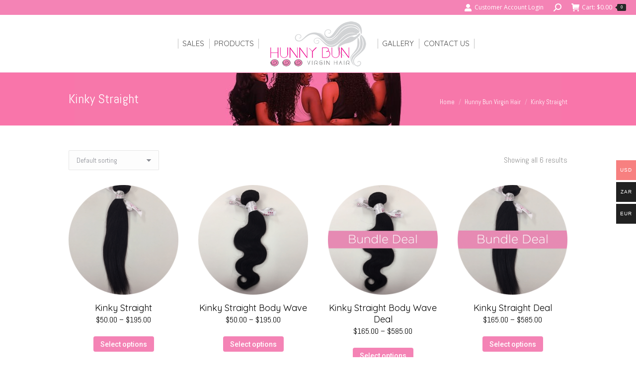

--- FILE ---
content_type: text/html; charset=UTF-8
request_url: https://hunnybunvirginhair.com/product-category/hunny-bun-virgin-hair/kinky-straight/
body_size: 16165
content:
<!DOCTYPE html>
<!--[if !(IE 6) | !(IE 7) | !(IE 8)  ]><!-->
<html lang="en-US" class="no-js">
<!--<![endif]-->
<head>
	<meta charset="UTF-8" />
		<meta name="viewport" content="width=device-width, initial-scale=1, maximum-scale=1, user-scalable=0">
		<meta name="theme-color" content="#f483b5"/>	<link rel="profile" href="https://gmpg.org/xfn/11" />
	<title>Kinky Straight &#8211; Hunny Bun Virgin Hair</title>
<meta name='robots' content='max-image-preview:large' />
<link rel='dns-prefetch' href='//maps.googleapis.com' />
<link rel='dns-prefetch' href='//fonts.googleapis.com' />
<link rel="alternate" type="application/rss+xml" title="Hunny Bun Virgin Hair &raquo; Feed" href="https://hunnybunvirginhair.com/feed/" />
<link rel="alternate" type="application/rss+xml" title="Hunny Bun Virgin Hair &raquo; Kinky Straight Category Feed" href="https://hunnybunvirginhair.com/product-category/hunny-bun-virgin-hair/kinky-straight/feed/" />
<style id='wp-img-auto-sizes-contain-inline-css'>
img:is([sizes=auto i],[sizes^="auto," i]){contain-intrinsic-size:3000px 1500px}
/*# sourceURL=wp-img-auto-sizes-contain-inline-css */
</style>
<link rel='stylesheet' id='woocommerce-multi-currency-css' href='https://hunnybunvirginhair.com/wp-content/plugins/woocommerce-multi-currency/css/woocommerce-multi-currency.min.css?ver=2.3.1' media='all' />
<style id='woocommerce-multi-currency-inline-css'>
.woocommerce-multi-currency .wmc-list-currencies .wmc-currency.wmc-active,.woocommerce-multi-currency .wmc-list-currencies .wmc-currency:hover {background: #f78080 !important;}
		.woocommerce-multi-currency .wmc-list-currencies .wmc-currency,.woocommerce-multi-currency .wmc-title, .woocommerce-multi-currency.wmc-price-switcher a {background: #212121 !important;}
		.woocommerce-multi-currency .wmc-title, .woocommerce-multi-currency .wmc-list-currencies .wmc-currency span,.woocommerce-multi-currency .wmc-list-currencies .wmc-currency a,.woocommerce-multi-currency.wmc-price-switcher a {color: #ffffff !important;}.woocommerce-multi-currency.wmc-shortcode .wmc-currency{background-color:#ffffff;color:#212121}.woocommerce-multi-currency.wmc-shortcode .wmc-currency.wmc-active,.woocommerce-multi-currency.wmc-shortcode .wmc-current-currency{background-color:#ffffff;color:#212121}.woocommerce-multi-currency.wmc-shortcode.vertical-currency-symbols-circle:not(.wmc-currency-trigger-click) .wmc-currency-wrapper:hover .wmc-sub-currency,.woocommerce-multi-currency.wmc-shortcode.vertical-currency-symbols-circle.wmc-currency-trigger-click .wmc-sub-currency{animation: height_slide 200ms;}@keyframes height_slide {0% {height: 0;} 100% {height: 200%;} }
/*# sourceURL=woocommerce-multi-currency-inline-css */
</style>
<style id='wp-emoji-styles-inline-css'>

	img.wp-smiley, img.emoji {
		display: inline !important;
		border: none !important;
		box-shadow: none !important;
		height: 1em !important;
		width: 1em !important;
		margin: 0 0.07em !important;
		vertical-align: -0.1em !important;
		background: none !important;
		padding: 0 !important;
	}
/*# sourceURL=wp-emoji-styles-inline-css */
</style>
<style id='wp-block-library-inline-css'>
:root{--wp-block-synced-color:#7a00df;--wp-block-synced-color--rgb:122,0,223;--wp-bound-block-color:var(--wp-block-synced-color);--wp-editor-canvas-background:#ddd;--wp-admin-theme-color:#007cba;--wp-admin-theme-color--rgb:0,124,186;--wp-admin-theme-color-darker-10:#006ba1;--wp-admin-theme-color-darker-10--rgb:0,107,160.5;--wp-admin-theme-color-darker-20:#005a87;--wp-admin-theme-color-darker-20--rgb:0,90,135;--wp-admin-border-width-focus:2px}@media (min-resolution:192dpi){:root{--wp-admin-border-width-focus:1.5px}}.wp-element-button{cursor:pointer}:root .has-very-light-gray-background-color{background-color:#eee}:root .has-very-dark-gray-background-color{background-color:#313131}:root .has-very-light-gray-color{color:#eee}:root .has-very-dark-gray-color{color:#313131}:root .has-vivid-green-cyan-to-vivid-cyan-blue-gradient-background{background:linear-gradient(135deg,#00d084,#0693e3)}:root .has-purple-crush-gradient-background{background:linear-gradient(135deg,#34e2e4,#4721fb 50%,#ab1dfe)}:root .has-hazy-dawn-gradient-background{background:linear-gradient(135deg,#faaca8,#dad0ec)}:root .has-subdued-olive-gradient-background{background:linear-gradient(135deg,#fafae1,#67a671)}:root .has-atomic-cream-gradient-background{background:linear-gradient(135deg,#fdd79a,#004a59)}:root .has-nightshade-gradient-background{background:linear-gradient(135deg,#330968,#31cdcf)}:root .has-midnight-gradient-background{background:linear-gradient(135deg,#020381,#2874fc)}:root{--wp--preset--font-size--normal:16px;--wp--preset--font-size--huge:42px}.has-regular-font-size{font-size:1em}.has-larger-font-size{font-size:2.625em}.has-normal-font-size{font-size:var(--wp--preset--font-size--normal)}.has-huge-font-size{font-size:var(--wp--preset--font-size--huge)}.has-text-align-center{text-align:center}.has-text-align-left{text-align:left}.has-text-align-right{text-align:right}.has-fit-text{white-space:nowrap!important}#end-resizable-editor-section{display:none}.aligncenter{clear:both}.items-justified-left{justify-content:flex-start}.items-justified-center{justify-content:center}.items-justified-right{justify-content:flex-end}.items-justified-space-between{justify-content:space-between}.screen-reader-text{border:0;clip-path:inset(50%);height:1px;margin:-1px;overflow:hidden;padding:0;position:absolute;width:1px;word-wrap:normal!important}.screen-reader-text:focus{background-color:#ddd;clip-path:none;color:#444;display:block;font-size:1em;height:auto;left:5px;line-height:normal;padding:15px 23px 14px;text-decoration:none;top:5px;width:auto;z-index:100000}html :where(.has-border-color){border-style:solid}html :where([style*=border-top-color]){border-top-style:solid}html :where([style*=border-right-color]){border-right-style:solid}html :where([style*=border-bottom-color]){border-bottom-style:solid}html :where([style*=border-left-color]){border-left-style:solid}html :where([style*=border-width]){border-style:solid}html :where([style*=border-top-width]){border-top-style:solid}html :where([style*=border-right-width]){border-right-style:solid}html :where([style*=border-bottom-width]){border-bottom-style:solid}html :where([style*=border-left-width]){border-left-style:solid}html :where(img[class*=wp-image-]){height:auto;max-width:100%}:where(figure){margin:0 0 1em}html :where(.is-position-sticky){--wp-admin--admin-bar--position-offset:var(--wp-admin--admin-bar--height,0px)}@media screen and (max-width:600px){html :where(.is-position-sticky){--wp-admin--admin-bar--position-offset:0px}}

/*# sourceURL=wp-block-library-inline-css */
</style><style id='wp-block-heading-inline-css'>
h1:where(.wp-block-heading).has-background,h2:where(.wp-block-heading).has-background,h3:where(.wp-block-heading).has-background,h4:where(.wp-block-heading).has-background,h5:where(.wp-block-heading).has-background,h6:where(.wp-block-heading).has-background{padding:1.25em 2.375em}h1.has-text-align-left[style*=writing-mode]:where([style*=vertical-lr]),h1.has-text-align-right[style*=writing-mode]:where([style*=vertical-rl]),h2.has-text-align-left[style*=writing-mode]:where([style*=vertical-lr]),h2.has-text-align-right[style*=writing-mode]:where([style*=vertical-rl]),h3.has-text-align-left[style*=writing-mode]:where([style*=vertical-lr]),h3.has-text-align-right[style*=writing-mode]:where([style*=vertical-rl]),h4.has-text-align-left[style*=writing-mode]:where([style*=vertical-lr]),h4.has-text-align-right[style*=writing-mode]:where([style*=vertical-rl]),h5.has-text-align-left[style*=writing-mode]:where([style*=vertical-lr]),h5.has-text-align-right[style*=writing-mode]:where([style*=vertical-rl]),h6.has-text-align-left[style*=writing-mode]:where([style*=vertical-lr]),h6.has-text-align-right[style*=writing-mode]:where([style*=vertical-rl]){rotate:180deg}
/*# sourceURL=https://hunnybunvirginhair.com/wp-includes/blocks/heading/style.min.css */
</style>
<link rel='stylesheet' id='wc-blocks-style-css' href='https://hunnybunvirginhair.com/wp-content/plugins/woocommerce/assets/client/blocks/wc-blocks.css?ver=wc-9.3.5' media='all' />
<style id='global-styles-inline-css'>
:root{--wp--preset--aspect-ratio--square: 1;--wp--preset--aspect-ratio--4-3: 4/3;--wp--preset--aspect-ratio--3-4: 3/4;--wp--preset--aspect-ratio--3-2: 3/2;--wp--preset--aspect-ratio--2-3: 2/3;--wp--preset--aspect-ratio--16-9: 16/9;--wp--preset--aspect-ratio--9-16: 9/16;--wp--preset--color--black: #000000;--wp--preset--color--cyan-bluish-gray: #abb8c3;--wp--preset--color--white: #FFF;--wp--preset--color--pale-pink: #f78da7;--wp--preset--color--vivid-red: #cf2e2e;--wp--preset--color--luminous-vivid-orange: #ff6900;--wp--preset--color--luminous-vivid-amber: #fcb900;--wp--preset--color--light-green-cyan: #7bdcb5;--wp--preset--color--vivid-green-cyan: #00d084;--wp--preset--color--pale-cyan-blue: #8ed1fc;--wp--preset--color--vivid-cyan-blue: #0693e3;--wp--preset--color--vivid-purple: #9b51e0;--wp--preset--color--accent: #f483b5;--wp--preset--color--dark-gray: #111;--wp--preset--color--light-gray: #767676;--wp--preset--gradient--vivid-cyan-blue-to-vivid-purple: linear-gradient(135deg,rgb(6,147,227) 0%,rgb(155,81,224) 100%);--wp--preset--gradient--light-green-cyan-to-vivid-green-cyan: linear-gradient(135deg,rgb(122,220,180) 0%,rgb(0,208,130) 100%);--wp--preset--gradient--luminous-vivid-amber-to-luminous-vivid-orange: linear-gradient(135deg,rgb(252,185,0) 0%,rgb(255,105,0) 100%);--wp--preset--gradient--luminous-vivid-orange-to-vivid-red: linear-gradient(135deg,rgb(255,105,0) 0%,rgb(207,46,46) 100%);--wp--preset--gradient--very-light-gray-to-cyan-bluish-gray: linear-gradient(135deg,rgb(238,238,238) 0%,rgb(169,184,195) 100%);--wp--preset--gradient--cool-to-warm-spectrum: linear-gradient(135deg,rgb(74,234,220) 0%,rgb(151,120,209) 20%,rgb(207,42,186) 40%,rgb(238,44,130) 60%,rgb(251,105,98) 80%,rgb(254,248,76) 100%);--wp--preset--gradient--blush-light-purple: linear-gradient(135deg,rgb(255,206,236) 0%,rgb(152,150,240) 100%);--wp--preset--gradient--blush-bordeaux: linear-gradient(135deg,rgb(254,205,165) 0%,rgb(254,45,45) 50%,rgb(107,0,62) 100%);--wp--preset--gradient--luminous-dusk: linear-gradient(135deg,rgb(255,203,112) 0%,rgb(199,81,192) 50%,rgb(65,88,208) 100%);--wp--preset--gradient--pale-ocean: linear-gradient(135deg,rgb(255,245,203) 0%,rgb(182,227,212) 50%,rgb(51,167,181) 100%);--wp--preset--gradient--electric-grass: linear-gradient(135deg,rgb(202,248,128) 0%,rgb(113,206,126) 100%);--wp--preset--gradient--midnight: linear-gradient(135deg,rgb(2,3,129) 0%,rgb(40,116,252) 100%);--wp--preset--font-size--small: 13px;--wp--preset--font-size--medium: 20px;--wp--preset--font-size--large: 36px;--wp--preset--font-size--x-large: 42px;--wp--preset--font-family--inter: "Inter", sans-serif;--wp--preset--font-family--cardo: Cardo;--wp--preset--spacing--20: 0.44rem;--wp--preset--spacing--30: 0.67rem;--wp--preset--spacing--40: 1rem;--wp--preset--spacing--50: 1.5rem;--wp--preset--spacing--60: 2.25rem;--wp--preset--spacing--70: 3.38rem;--wp--preset--spacing--80: 5.06rem;--wp--preset--shadow--natural: 6px 6px 9px rgba(0, 0, 0, 0.2);--wp--preset--shadow--deep: 12px 12px 50px rgba(0, 0, 0, 0.4);--wp--preset--shadow--sharp: 6px 6px 0px rgba(0, 0, 0, 0.2);--wp--preset--shadow--outlined: 6px 6px 0px -3px rgb(255, 255, 255), 6px 6px rgb(0, 0, 0);--wp--preset--shadow--crisp: 6px 6px 0px rgb(0, 0, 0);}:where(.is-layout-flex){gap: 0.5em;}:where(.is-layout-grid){gap: 0.5em;}body .is-layout-flex{display: flex;}.is-layout-flex{flex-wrap: wrap;align-items: center;}.is-layout-flex > :is(*, div){margin: 0;}body .is-layout-grid{display: grid;}.is-layout-grid > :is(*, div){margin: 0;}:where(.wp-block-columns.is-layout-flex){gap: 2em;}:where(.wp-block-columns.is-layout-grid){gap: 2em;}:where(.wp-block-post-template.is-layout-flex){gap: 1.25em;}:where(.wp-block-post-template.is-layout-grid){gap: 1.25em;}.has-black-color{color: var(--wp--preset--color--black) !important;}.has-cyan-bluish-gray-color{color: var(--wp--preset--color--cyan-bluish-gray) !important;}.has-white-color{color: var(--wp--preset--color--white) !important;}.has-pale-pink-color{color: var(--wp--preset--color--pale-pink) !important;}.has-vivid-red-color{color: var(--wp--preset--color--vivid-red) !important;}.has-luminous-vivid-orange-color{color: var(--wp--preset--color--luminous-vivid-orange) !important;}.has-luminous-vivid-amber-color{color: var(--wp--preset--color--luminous-vivid-amber) !important;}.has-light-green-cyan-color{color: var(--wp--preset--color--light-green-cyan) !important;}.has-vivid-green-cyan-color{color: var(--wp--preset--color--vivid-green-cyan) !important;}.has-pale-cyan-blue-color{color: var(--wp--preset--color--pale-cyan-blue) !important;}.has-vivid-cyan-blue-color{color: var(--wp--preset--color--vivid-cyan-blue) !important;}.has-vivid-purple-color{color: var(--wp--preset--color--vivid-purple) !important;}.has-black-background-color{background-color: var(--wp--preset--color--black) !important;}.has-cyan-bluish-gray-background-color{background-color: var(--wp--preset--color--cyan-bluish-gray) !important;}.has-white-background-color{background-color: var(--wp--preset--color--white) !important;}.has-pale-pink-background-color{background-color: var(--wp--preset--color--pale-pink) !important;}.has-vivid-red-background-color{background-color: var(--wp--preset--color--vivid-red) !important;}.has-luminous-vivid-orange-background-color{background-color: var(--wp--preset--color--luminous-vivid-orange) !important;}.has-luminous-vivid-amber-background-color{background-color: var(--wp--preset--color--luminous-vivid-amber) !important;}.has-light-green-cyan-background-color{background-color: var(--wp--preset--color--light-green-cyan) !important;}.has-vivid-green-cyan-background-color{background-color: var(--wp--preset--color--vivid-green-cyan) !important;}.has-pale-cyan-blue-background-color{background-color: var(--wp--preset--color--pale-cyan-blue) !important;}.has-vivid-cyan-blue-background-color{background-color: var(--wp--preset--color--vivid-cyan-blue) !important;}.has-vivid-purple-background-color{background-color: var(--wp--preset--color--vivid-purple) !important;}.has-black-border-color{border-color: var(--wp--preset--color--black) !important;}.has-cyan-bluish-gray-border-color{border-color: var(--wp--preset--color--cyan-bluish-gray) !important;}.has-white-border-color{border-color: var(--wp--preset--color--white) !important;}.has-pale-pink-border-color{border-color: var(--wp--preset--color--pale-pink) !important;}.has-vivid-red-border-color{border-color: var(--wp--preset--color--vivid-red) !important;}.has-luminous-vivid-orange-border-color{border-color: var(--wp--preset--color--luminous-vivid-orange) !important;}.has-luminous-vivid-amber-border-color{border-color: var(--wp--preset--color--luminous-vivid-amber) !important;}.has-light-green-cyan-border-color{border-color: var(--wp--preset--color--light-green-cyan) !important;}.has-vivid-green-cyan-border-color{border-color: var(--wp--preset--color--vivid-green-cyan) !important;}.has-pale-cyan-blue-border-color{border-color: var(--wp--preset--color--pale-cyan-blue) !important;}.has-vivid-cyan-blue-border-color{border-color: var(--wp--preset--color--vivid-cyan-blue) !important;}.has-vivid-purple-border-color{border-color: var(--wp--preset--color--vivid-purple) !important;}.has-vivid-cyan-blue-to-vivid-purple-gradient-background{background: var(--wp--preset--gradient--vivid-cyan-blue-to-vivid-purple) !important;}.has-light-green-cyan-to-vivid-green-cyan-gradient-background{background: var(--wp--preset--gradient--light-green-cyan-to-vivid-green-cyan) !important;}.has-luminous-vivid-amber-to-luminous-vivid-orange-gradient-background{background: var(--wp--preset--gradient--luminous-vivid-amber-to-luminous-vivid-orange) !important;}.has-luminous-vivid-orange-to-vivid-red-gradient-background{background: var(--wp--preset--gradient--luminous-vivid-orange-to-vivid-red) !important;}.has-very-light-gray-to-cyan-bluish-gray-gradient-background{background: var(--wp--preset--gradient--very-light-gray-to-cyan-bluish-gray) !important;}.has-cool-to-warm-spectrum-gradient-background{background: var(--wp--preset--gradient--cool-to-warm-spectrum) !important;}.has-blush-light-purple-gradient-background{background: var(--wp--preset--gradient--blush-light-purple) !important;}.has-blush-bordeaux-gradient-background{background: var(--wp--preset--gradient--blush-bordeaux) !important;}.has-luminous-dusk-gradient-background{background: var(--wp--preset--gradient--luminous-dusk) !important;}.has-pale-ocean-gradient-background{background: var(--wp--preset--gradient--pale-ocean) !important;}.has-electric-grass-gradient-background{background: var(--wp--preset--gradient--electric-grass) !important;}.has-midnight-gradient-background{background: var(--wp--preset--gradient--midnight) !important;}.has-small-font-size{font-size: var(--wp--preset--font-size--small) !important;}.has-medium-font-size{font-size: var(--wp--preset--font-size--medium) !important;}.has-large-font-size{font-size: var(--wp--preset--font-size--large) !important;}.has-x-large-font-size{font-size: var(--wp--preset--font-size--x-large) !important;}
/*# sourceURL=global-styles-inline-css */
</style>

<style id='classic-theme-styles-inline-css'>
/*! This file is auto-generated */
.wp-block-button__link{color:#fff;background-color:#32373c;border-radius:9999px;box-shadow:none;text-decoration:none;padding:calc(.667em + 2px) calc(1.333em + 2px);font-size:1.125em}.wp-block-file__button{background:#32373c;color:#fff;text-decoration:none}
/*# sourceURL=/wp-includes/css/classic-themes.min.css */
</style>
<style id='woocommerce-inline-inline-css'>
.woocommerce form .form-row .required { visibility: visible; }
/*# sourceURL=woocommerce-inline-inline-css */
</style>
<link rel='stylesheet' id='wt-import-export-for-woo-css' href='https://hunnybunvirginhair.com/wp-content/plugins/wt-import-export-for-woo/public/css/wt-import-export-for-woo-public.css?ver=1.2.3' media='all' />
<link rel='stylesheet' id='the7-font-css' href='https://hunnybunvirginhair.com/wp-content/themes/dt-the7/fonts/icomoon-the7-font/icomoon-the7-font.min.css?ver=12.1.0' media='all' />
<link rel='stylesheet' id='dt-web-fonts-css' href='https://fonts.googleapis.com/css?family=Abel:400,600,700%7COpen+Sans:400,600,700%7CRoboto:400,500,600,700%7CQuicksand:400,600,700%7CPacifico:400,600,700%7CSacramento:400,600,700' media='all' />
<link rel='stylesheet' id='dt-main-css' href='https://hunnybunvirginhair.com/wp-content/themes/dt-the7/css/main.min.css?ver=12.1.0' media='all' />
<link rel='stylesheet' id='the7-custom-scrollbar-css' href='https://hunnybunvirginhair.com/wp-content/themes/dt-the7/lib/custom-scrollbar/custom-scrollbar.min.css?ver=12.1.0' media='all' />
<link rel='stylesheet' id='the7-wpbakery-css' href='https://hunnybunvirginhair.com/wp-content/themes/dt-the7/css/wpbakery.min.css?ver=12.1.0' media='all' />
<link rel='stylesheet' id='the7-core-css' href='https://hunnybunvirginhair.com/wp-content/plugins/dt-the7-core/assets/css/post-type.min.css?ver=2.7.10' media='all' />
<link rel='stylesheet' id='the7-css-vars-css' href='https://hunnybunvirginhair.com/wp-content/uploads/the7-css/css-vars.css?ver=9f77c150f880' media='all' />
<link rel='stylesheet' id='dt-custom-css' href='https://hunnybunvirginhair.com/wp-content/uploads/the7-css/custom.css?ver=9f77c150f880' media='all' />
<link rel='stylesheet' id='wc-dt-custom-css' href='https://hunnybunvirginhair.com/wp-content/uploads/the7-css/compatibility/wc-dt-custom.css?ver=9f77c150f880' media='all' />
<link rel='stylesheet' id='dt-media-css' href='https://hunnybunvirginhair.com/wp-content/uploads/the7-css/media.css?ver=9f77c150f880' media='all' />
<link rel='stylesheet' id='the7-mega-menu-css' href='https://hunnybunvirginhair.com/wp-content/uploads/the7-css/mega-menu.css?ver=9f77c150f880' media='all' />
<link rel='stylesheet' id='the7-elements-albums-portfolio-css' href='https://hunnybunvirginhair.com/wp-content/uploads/the7-css/the7-elements-albums-portfolio.css?ver=9f77c150f880' media='all' />
<link rel='stylesheet' id='the7-elements-css' href='https://hunnybunvirginhair.com/wp-content/uploads/the7-css/post-type-dynamic.css?ver=9f77c150f880' media='all' />
<link rel='stylesheet' id='style-css' href='https://hunnybunvirginhair.com/wp-content/themes/dt-the7/style.css?ver=12.1.0' media='all' />
<link rel='stylesheet' id='ultimate-vc-addons-style-min-css' href='https://hunnybunvirginhair.com/wp-content/plugins/Ultimate_VC_Addons/assets/min-css/ultimate.min.css?ver=3.19.22' media='all' />
<link rel='stylesheet' id='ultimate-vc-addons-icons-css' href='https://hunnybunvirginhair.com/wp-content/plugins/Ultimate_VC_Addons/assets/css/icons.css?ver=3.19.22' media='all' />
<link rel='stylesheet' id='ultimate-vc-addons-vidcons-css' href='https://hunnybunvirginhair.com/wp-content/plugins/Ultimate_VC_Addons/assets/fonts/vidcons.css?ver=3.19.22' media='all' />
<script src="https://hunnybunvirginhair.com/wp-includes/js/jquery/jquery.min.js?ver=3.7.1" id="jquery-core-js"></script>
<script src="https://hunnybunvirginhair.com/wp-includes/js/jquery/jquery-migrate.min.js?ver=3.4.1" id="jquery-migrate-js"></script>
<script id="woocommerce-multi-currency-js-extra">
var wooMultiCurrencyParams = {"enableCacheCompatible":"0","ajaxUrl":"https://hunnybunvirginhair.com/wp-admin/admin-ajax.php","switchByJS":"0","extra_params":[],"current_currency":"USD","currencyByPaymentImmediately":"1","click_to_expand_currencies_bar":""};
//# sourceURL=woocommerce-multi-currency-js-extra
</script>
<script src="https://hunnybunvirginhair.com/wp-content/plugins/woocommerce-multi-currency/js/woocommerce-multi-currency.min.js?ver=2.3.1" id="woocommerce-multi-currency-js"></script>
<script src="https://hunnybunvirginhair.com/wp-content/plugins/woocommerce/assets/js/jquery-blockui/jquery.blockUI.min.js?ver=2.7.0-wc.9.3.5" id="jquery-blockui-js" data-wp-strategy="defer"></script>
<script id="wc-add-to-cart-js-extra">
var wc_add_to_cart_params = {"ajax_url":"/wp-admin/admin-ajax.php","wc_ajax_url":"/?wc-ajax=%%endpoint%%","i18n_view_cart":"View cart","cart_url":"https://hunnybunvirginhair.com/cart/","is_cart":"","cart_redirect_after_add":"no"};
//# sourceURL=wc-add-to-cart-js-extra
</script>
<script src="https://hunnybunvirginhair.com/wp-content/plugins/woocommerce/assets/js/frontend/add-to-cart.min.js?ver=9.3.5" id="wc-add-to-cart-js" data-wp-strategy="defer"></script>
<script src="https://hunnybunvirginhair.com/wp-content/plugins/woocommerce/assets/js/js-cookie/js.cookie.min.js?ver=2.1.4-wc.9.3.5" id="js-cookie-js" defer data-wp-strategy="defer"></script>
<script id="woocommerce-js-extra">
var woocommerce_params = {"ajax_url":"/wp-admin/admin-ajax.php","wc_ajax_url":"/?wc-ajax=%%endpoint%%"};
//# sourceURL=woocommerce-js-extra
</script>
<script src="https://hunnybunvirginhair.com/wp-content/plugins/woocommerce/assets/js/frontend/woocommerce.min.js?ver=9.3.5" id="woocommerce-js" defer data-wp-strategy="defer"></script>
<script src="https://hunnybunvirginhair.com/wp-content/plugins/js_composer/assets/js/vendors/woocommerce-add-to-cart.js?ver=7.8" id="vc_woocommerce-add-to-cart-js-js"></script>
<script id="dt-above-fold-js-extra">
var dtLocal = {"themeUrl":"https://hunnybunvirginhair.com/wp-content/themes/dt-the7","passText":"To view this protected post, enter the password below:","moreButtonText":{"loading":"Loading...","loadMore":"Load more"},"postID":"64248","ajaxurl":"https://hunnybunvirginhair.com/wp-admin/admin-ajax.php","REST":{"baseUrl":"https://hunnybunvirginhair.com/wp-json/the7/v1","endpoints":{"sendMail":"/send-mail"}},"contactMessages":{"required":"One or more fields have an error. Please check and try again.","terms":"Please accept the privacy policy.","fillTheCaptchaError":"Please, fill the captcha."},"captchaSiteKey":"","ajaxNonce":"28622aa37b","pageData":{"type":"archive","template":null,"layout":"masonry"},"themeSettings":{"smoothScroll":"off","lazyLoading":false,"desktopHeader":{"height":60},"ToggleCaptionEnabled":"disabled","ToggleCaption":"Navigation","floatingHeader":{"showAfter":240,"showMenu":false,"height":70,"logo":{"showLogo":true,"html":"","url":"https://hunnybunvirginhair.com/"}},"topLine":{"floatingTopLine":{"logo":{"showLogo":false,"html":""}}},"mobileHeader":{"firstSwitchPoint":970,"secondSwitchPoint":200,"firstSwitchPointHeight":60,"secondSwitchPointHeight":60,"mobileToggleCaptionEnabled":"disabled","mobileToggleCaption":"Menu"},"stickyMobileHeaderFirstSwitch":{"logo":{"html":"\u003Cimg class=\" preload-me\" src=\"https://hunnybunvirginhair.com/wp-content/uploads/2023/10/hunny_bun_logo1.png\" srcset=\"https://hunnybunvirginhair.com/wp-content/uploads/2023/10/hunny_bun_logo1.png 300w, https://hunnybunvirginhair.com/wp-content/uploads/2023/10/hunny_bun_logo_retina.png 600w\" width=\"300\" height=\"144\"   sizes=\"300px\" alt=\"Hunny Bun Virgin Hair\" /\u003E"}},"stickyMobileHeaderSecondSwitch":{"logo":{"html":"\u003Cimg class=\" preload-me\" src=\"https://hunnybunvirginhair.com/wp-content/uploads/2023/10/hunny_bun_logo1.png\" srcset=\"https://hunnybunvirginhair.com/wp-content/uploads/2023/10/hunny_bun_logo1.png 300w, https://hunnybunvirginhair.com/wp-content/uploads/2023/10/hunny_bun_logo_retina.png 600w\" width=\"300\" height=\"144\"   sizes=\"300px\" alt=\"Hunny Bun Virgin Hair\" /\u003E"}},"sidebar":{"switchPoint":992},"boxedWidth":"980px"},"VCMobileScreenWidth":"768","wcCartFragmentHash":"0e40bfee6644352cb3ec6294c0ae0f93"};
var dtShare = {"shareButtonText":{"facebook":"Share on Facebook","twitter":"Share on X","pinterest":"Pin it","linkedin":"Share on Linkedin","whatsapp":"Share on Whatsapp"},"overlayOpacity":"85"};
//# sourceURL=dt-above-fold-js-extra
</script>
<script src="https://hunnybunvirginhair.com/wp-content/themes/dt-the7/js/above-the-fold.min.js?ver=12.1.0" id="dt-above-fold-js"></script>
<script src="https://hunnybunvirginhair.com/wp-content/themes/dt-the7/js/compatibility/woocommerce/woocommerce.min.js?ver=12.1.0" id="dt-woocommerce-js"></script>
<script src="https://hunnybunvirginhair.com/wp-content/plugins/Ultimate_VC_Addons/assets/min-js/modernizr-custom.min.js?ver=3.19.22" id="ultimate-vc-addons-modernizr-js"></script>
<script src="https://hunnybunvirginhair.com/wp-content/plugins/Ultimate_VC_Addons/assets/min-js/jquery-ui.min.js?ver=3.19.22" id="jquery_ui-js"></script>
<script src="https://maps.googleapis.com/maps/api/js" id="ultimate-vc-addons-googleapis-js"></script>
<script src="https://hunnybunvirginhair.com/wp-includes/js/jquery/ui/core.min.js?ver=1.13.3" id="jquery-ui-core-js"></script>
<script src="https://hunnybunvirginhair.com/wp-includes/js/jquery/ui/mouse.min.js?ver=1.13.3" id="jquery-ui-mouse-js"></script>
<script src="https://hunnybunvirginhair.com/wp-includes/js/jquery/ui/slider.min.js?ver=1.13.3" id="jquery-ui-slider-js"></script>
<script src="https://hunnybunvirginhair.com/wp-content/plugins/Ultimate_VC_Addons/assets/min-js/jquery-ui-labeledslider.min.js?ver=3.19.22" id="ultimate-vc-addons_range_tick-js"></script>
<script src="https://hunnybunvirginhair.com/wp-content/plugins/Ultimate_VC_Addons/assets/min-js/ultimate.min.js?ver=3.19.22" id="ultimate-vc-addons-script-js"></script>
<script src="https://hunnybunvirginhair.com/wp-content/plugins/Ultimate_VC_Addons/assets/min-js/modal-all.min.js?ver=3.19.22" id="ultimate-vc-addons-modal-all-js"></script>
<script src="https://hunnybunvirginhair.com/wp-content/plugins/Ultimate_VC_Addons/assets/min-js/jparallax.min.js?ver=3.19.22" id="ultimate-vc-addons-jquery.shake-js"></script>
<script src="https://hunnybunvirginhair.com/wp-content/plugins/Ultimate_VC_Addons/assets/min-js/vhparallax.min.js?ver=3.19.22" id="ultimate-vc-addons-jquery.vhparallax-js"></script>
<script src="https://hunnybunvirginhair.com/wp-content/plugins/Ultimate_VC_Addons/assets/min-js/ultimate_bg.min.js?ver=3.19.22" id="ultimate-vc-addons-row-bg-js"></script>
<script src="https://hunnybunvirginhair.com/wp-content/plugins/Ultimate_VC_Addons/assets/min-js/mb-YTPlayer.min.js?ver=3.19.22" id="ultimate-vc-addons-jquery.ytplayer-js"></script>
<script id="woocommerce-multi-currency-switcher-js-extra">
var _woocommerce_multi_currency_params = {"use_session":"0","do_not_reload_page":"","ajax_url":"https://hunnybunvirginhair.com/wp-admin/admin-ajax.php","posts_submit":"0","switch_by_js":""};
//# sourceURL=woocommerce-multi-currency-switcher-js-extra
</script>
<script src="https://hunnybunvirginhair.com/wp-content/plugins/woocommerce-multi-currency/js/woocommerce-multi-currency-switcher.min.js?ver=2.3.1" id="woocommerce-multi-currency-switcher-js"></script>
<script></script><link rel="https://api.w.org/" href="https://hunnybunvirginhair.com/wp-json/" /><link rel="alternate" title="JSON" type="application/json" href="https://hunnybunvirginhair.com/wp-json/wp/v2/product_cat/200" /><link rel="EditURI" type="application/rsd+xml" title="RSD" href="https://hunnybunvirginhair.com/xmlrpc.php?rsd" />
<meta name="generator" content="WordPress 6.9" />
<meta name="generator" content="WooCommerce 9.3.5" />
	<noscript><style>.woocommerce-product-gallery{ opacity: 1 !important; }</style></noscript>
	<meta name="generator" content="Powered by WPBakery Page Builder - drag and drop page builder for WordPress."/>
<meta name="generator" content="Powered by Slider Revolution 6.7.20 - responsive, Mobile-Friendly Slider Plugin for WordPress with comfortable drag and drop interface." />
<style class='wp-fonts-local'>
@font-face{font-family:Inter;font-style:normal;font-weight:300 900;font-display:fallback;src:url('https://hunnybunvirginhair.com/wp-content/plugins/woocommerce/assets/fonts/Inter-VariableFont_slnt,wght.woff2') format('woff2');font-stretch:normal;}
@font-face{font-family:Cardo;font-style:normal;font-weight:400;font-display:fallback;src:url('https://hunnybunvirginhair.com/wp-content/plugins/woocommerce/assets/fonts/cardo_normal_400.woff2') format('woff2');}
</style>
<link rel="icon" href="https://hunnybunvirginhair.com/wp-content/uploads/2020/08/hb-favicon.png" type="image/png" sizes="32x32"/><script>function setREVStartSize(e){
			//window.requestAnimationFrame(function() {
				window.RSIW = window.RSIW===undefined ? window.innerWidth : window.RSIW;
				window.RSIH = window.RSIH===undefined ? window.innerHeight : window.RSIH;
				try {
					var pw = document.getElementById(e.c).parentNode.offsetWidth,
						newh;
					pw = pw===0 || isNaN(pw) || (e.l=="fullwidth" || e.layout=="fullwidth") ? window.RSIW : pw;
					e.tabw = e.tabw===undefined ? 0 : parseInt(e.tabw);
					e.thumbw = e.thumbw===undefined ? 0 : parseInt(e.thumbw);
					e.tabh = e.tabh===undefined ? 0 : parseInt(e.tabh);
					e.thumbh = e.thumbh===undefined ? 0 : parseInt(e.thumbh);
					e.tabhide = e.tabhide===undefined ? 0 : parseInt(e.tabhide);
					e.thumbhide = e.thumbhide===undefined ? 0 : parseInt(e.thumbhide);
					e.mh = e.mh===undefined || e.mh=="" || e.mh==="auto" ? 0 : parseInt(e.mh,0);
					if(e.layout==="fullscreen" || e.l==="fullscreen")
						newh = Math.max(e.mh,window.RSIH);
					else{
						e.gw = Array.isArray(e.gw) ? e.gw : [e.gw];
						for (var i in e.rl) if (e.gw[i]===undefined || e.gw[i]===0) e.gw[i] = e.gw[i-1];
						e.gh = e.el===undefined || e.el==="" || (Array.isArray(e.el) && e.el.length==0)? e.gh : e.el;
						e.gh = Array.isArray(e.gh) ? e.gh : [e.gh];
						for (var i in e.rl) if (e.gh[i]===undefined || e.gh[i]===0) e.gh[i] = e.gh[i-1];
											
						var nl = new Array(e.rl.length),
							ix = 0,
							sl;
						e.tabw = e.tabhide>=pw ? 0 : e.tabw;
						e.thumbw = e.thumbhide>=pw ? 0 : e.thumbw;
						e.tabh = e.tabhide>=pw ? 0 : e.tabh;
						e.thumbh = e.thumbhide>=pw ? 0 : e.thumbh;
						for (var i in e.rl) nl[i] = e.rl[i]<window.RSIW ? 0 : e.rl[i];
						sl = nl[0];
						for (var i in nl) if (sl>nl[i] && nl[i]>0) { sl = nl[i]; ix=i;}
						var m = pw>(e.gw[ix]+e.tabw+e.thumbw) ? 1 : (pw-(e.tabw+e.thumbw)) / (e.gw[ix]);
						newh =  (e.gh[ix] * m) + (e.tabh + e.thumbh);
					}
					var el = document.getElementById(e.c);
					if (el!==null && el) el.style.height = newh+"px";
					el = document.getElementById(e.c+"_wrapper");
					if (el!==null && el) {
						el.style.height = newh+"px";
						el.style.display = "block";
					}
				} catch(e){
					console.log("Failure at Presize of Slider:" + e)
				}
			//});
		  };</script>
<noscript><style> .wpb_animate_when_almost_visible { opacity: 1; }</style></noscript><!-- Google Tag Manager -->
<script>(function(w,d,s,l,i){w[l]=w[l]||[];w[l].push({'gtm.start':
new Date().getTime(),event:'gtm.js'});var f=d.getElementsByTagName(s)[0],
j=d.createElement(s),dl=l!='dataLayer'?'&l='+l:'';j.async=true;j.src=
'https://www.googletagmanager.com/gtm.js?id='+i+dl;f.parentNode.insertBefore(j,f);
})(window,document,'script','dataLayer','GTM-PDL9S35');</script>
<!-- End Google Tag Manager --><style id='the7-custom-inline-css' type='text/css'>
.sub-nav .menu-item i.fa,
.sub-nav .menu-item i.fas,
.sub-nav .menu-item i.far,
.sub-nav .menu-item i.fab {
	text-align: center;
	width: 1.25em;
}
</style>
<link rel='stylesheet' id='wmc-flags-css' href='https://hunnybunvirginhair.com/wp-content/plugins/woocommerce-multi-currency/css/flags-64.min.css?ver=2.3.1' media='all' />
<link rel='stylesheet' id='rs-plugin-settings-css' href='//hunnybunvirginhair.com/wp-content/plugins/revslider/sr6/assets/css/rs6.css?ver=6.7.20' media='all' />
<style id='rs-plugin-settings-inline-css'>
#rs-demo-id {}
/*# sourceURL=rs-plugin-settings-inline-css */
</style>
</head>
<body id="the7-body" class="archive tax-product_cat term-kinky-straight term-200 wp-embed-responsive wp-theme-dt-the7 theme-dt-the7 the7-core-ver-2.7.10 woocommerce woocommerce-page woocommerce-no-js woocommerce-multi-currency-USD layout-masonry description-under-image dt-responsive-on right-mobile-menu-close-icon ouside-menu-close-icon mobile-hamburger-close-bg-enable mobile-hamburger-close-bg-hover-enable  fade-medium-mobile-menu-close-icon fade-small-menu-close-icon srcset-enabled btn-flat custom-btn-color custom-btn-hover-color top-header first-switch-logo-center first-switch-menu-left second-switch-logo-center second-switch-menu-left layzr-loading-on popup-message-style the7-ver-12.1.0 wpb-js-composer js-comp-ver-7.8 vc_responsive">
<!-- The7 12.1.0 -->

<div id="page" >
	<a class="skip-link screen-reader-text" href="#content">Skip to content</a>

<div class="masthead split-header fully-inside widgets full-width dividers surround line-decoration shadow-mobile-header-decoration small-mobile-menu-icon mobile-menu-icon-bg-on mobile-menu-icon-hover-bg-on dt-parent-menu-clickable show-sub-menu-on-hover show-device-logo show-mobile-logo"  role="banner">

	<div class="top-bar top-bar-line-hide">
	<div class="top-bar-bg" ></div>
	<div class="mini-widgets left-widgets"></div><div class="right-widgets mini-widgets"><div class="mini-login show-on-desktop near-logo-first-switch in-menu-second-switch"><a href="https://hunnybunvirginhair.com/wp-login.php" class="submit"><i class="the7-mw-icon-login-bold"></i>Customer Account Login</a></div><div class="mini-search show-on-desktop near-logo-first-switch in-menu-second-switch popup-search custom-icon"><form class="searchform mini-widget-searchform" role="search" method="get" action="https://hunnybunvirginhair.com/">

	<div class="screen-reader-text">Search:</div>

	
		<a href="" class="submit text-disable"><i class=" mw-icon the7-mw-icon-search-bold"></i></a>
		<div class="popup-search-wrap">
			<input type="text" aria-label="Search" class="field searchform-s" name="s" value="" placeholder="Type and hit enter …" title="Search form"/>
			<a href="" class="search-icon"><i class="the7-mw-icon-search-bold"></i></a>
		</div>

			<input type="submit" class="assistive-text searchsubmit" value="Go!"/>
</form>
</div><div class="show-on-desktop in-top-bar-right in-menu-second-switch">
<div class="wc-shopping-cart shopping-cart rectangular-counter-style show-sub-cart" data-cart-hash="0e40bfee6644352cb3ec6294c0ae0f93">

	<a class="wc-ico-cart rectangular-counter-style show-sub-cart" href="https://hunnybunvirginhair.com/cart/"><i class="the7-mw-icon-cart-bold"></i>Cart:&nbsp;<span class="woocommerce-Price-amount amount"><bdi><span class="woocommerce-Price-currencySymbol">&#36;</span>0.00</bdi></span><span class="counter custom-bg">0</span></a>

	<div class="shopping-cart-wrap">
		<div class="shopping-cart-inner">
			
						<p class="buttons top-position">
				<a href="https://hunnybunvirginhair.com/cart/" class="button view-cart">View Cart</a><a href="https://hunnybunvirginhair.com/checkout/" class="button checkout">Checkout</a>			</p>

						<ul class="cart_list product_list_widget empty">
				<li>No products in the cart.</li>			</ul>
			<div class="shopping-cart-bottom" style="display: none">
				<p class="total">
					<strong>Subtotal:</strong> <span class="woocommerce-Price-amount amount"><bdi><span class="woocommerce-Price-currencySymbol">&#36;</span>0.00</bdi></span>				</p>
				<p class="buttons">
					<a href="https://hunnybunvirginhair.com/cart/" class="button view-cart">View Cart</a><a href="https://hunnybunvirginhair.com/checkout/" class="button checkout">Checkout</a>				</p>
			</div>
					</div>
	</div>

</div>
</div></div></div>

	<header class="header-bar">

		<div class="branding">
	<div id="site-title" class="assistive-text">Hunny Bun Virgin Hair</div>
	<div id="site-description" class="assistive-text">Dare to feel beautiful!</div>
	<a class="" href="https://hunnybunvirginhair.com/"><img class=" preload-me" src="https://hunnybunvirginhair.com/wp-content/uploads/2023/10/hb2017-200.png" srcset="https://hunnybunvirginhair.com/wp-content/uploads/2023/10/hb2017-200.png 200w, https://hunnybunvirginhair.com/wp-content/uploads/2023/10/hb2017-retina400.png 400w" width="200" height="96"   sizes="200px" alt="Hunny Bun Virgin Hair" /><img class="mobile-logo preload-me" src="https://hunnybunvirginhair.com/wp-content/uploads/2023/10/hunny_bun_logo1.png" srcset="https://hunnybunvirginhair.com/wp-content/uploads/2023/10/hunny_bun_logo1.png 300w, https://hunnybunvirginhair.com/wp-content/uploads/2023/10/hunny_bun_logo_retina.png 600w" width="300" height="144"   sizes="300px" alt="Hunny Bun Virgin Hair" /></a></div>

		<nav class="navigation">

			<ul id="split_left-menu" class="main-nav underline-decoration from-centre-line outside-item-remove-margin"><li class="menu-item menu-item-type-custom menu-item-object-custom menu-item-home menu-item-190071 first depth-0"><a href='https://hunnybunvirginhair.com/#sales' data-level='1'><span class="menu-item-text"><span class="menu-text">Sales</span></span></a></li> <li class="menu-item menu-item-type-custom menu-item-object-custom menu-item-has-children menu-item-190080 last has-children depth-0"><a href='#' data-level='1'><span class="menu-item-text"><span class="menu-text">Products</span></span></a><ul class="sub-nav level-arrows-on"><li class="menu-item menu-item-type-custom menu-item-object-custom menu-item-183635 first depth-1"><a href='https://hunnybunvirginhair.com/all-hair/' data-level='2'><span class="menu-item-text"><span class="menu-text">All Hair</span></span></a></li> <li class="menu-item menu-item-type-custom menu-item-object-custom menu-item-has-children menu-item-183636 has-children depth-1"><a href='https://hunnybunvirginhair.com/bundle-deals/' data-level='2'><span class="menu-item-text"><span class="menu-text">Bundle Deals</span></span></a><ul class="sub-nav level-arrows-on"><li class="menu-item menu-item-type-custom menu-item-object-custom menu-item-183637 first depth-2"><a href='https://hunnybunvirginhair.com/product-category/bundles/length-deals/' data-level='3'><span class="menu-item-text"><span class="menu-text">Length Deals</span></span></a></li> <li class="menu-item menu-item-type-custom menu-item-object-custom menu-item-183638 depth-2"><a href='https://hunnybunvirginhair.com/product-category/bundles/closure-deals/' data-level='3'><span class="menu-item-text"><span class="menu-text">Length + Closure Deals</span></span></a></li> <li class="menu-item menu-item-type-custom menu-item-object-custom menu-item-183639 depth-2"><a href='https://hunnybunvirginhair.com/product-category/bundles/frontal-deals/' data-level='3'><span class="menu-item-text"><span class="menu-text">Length + Frontal Deals</span></span></a></li> </ul></li> <li class="menu-item menu-item-type-custom menu-item-object-custom menu-item-183640 depth-1"><a href='https://hunnybunvirginhair.com/straight/' data-level='2'><span class="menu-item-text"><span class="menu-text">Straight</span></span></a></li> <li class="menu-item menu-item-type-custom menu-item-object-custom menu-item-183641 depth-1"><a href='https://hunnybunvirginhair.com/wave/' data-level='2'><span class="menu-item-text"><span class="menu-text">Wave</span></span></a></li> <li class="menu-item menu-item-type-custom menu-item-object-custom menu-item-183642 depth-1"><a href='https://hunnybunvirginhair.com/curls/' data-level='2'><span class="menu-item-text"><span class="menu-text">Curls</span></span></a></li> <li class="menu-item menu-item-type-custom menu-item-object-custom menu-item-183643 depth-1"><a href='https://hunnybunvirginhair.com/product-category/closures-and-frontals/' data-level='2'><span class="menu-item-text"><span class="menu-text">Closures + Frontals</span></span></a></li> <li class="menu-item menu-item-type-custom menu-item-object-custom menu-item-183644 depth-1"><a href='https://hunnybunvirginhair.com/product-category/wigs/' data-level='2'><span class="menu-item-text"><span class="menu-text">Wigs</span></span></a></li> <li class="menu-item menu-item-type-custom menu-item-object-custom menu-item-183645 depth-1"><a href='https://hunnybunvirginhair.com/product-category/extensions/' data-level='2'><span class="menu-item-text"><span class="menu-text">Extensions</span></span></a></li> </ul></li> </ul>
			
		</nav>

		<nav class="navigation">

			<ul id="split_right-menu" class="main-nav underline-decoration from-centre-line outside-item-remove-margin"><li class="menu-item menu-item-type-post_type menu-item-object-page menu-item-183646 first depth-0"><a href='https://hunnybunvirginhair.com/gallery/' data-level='1'><span class="menu-item-text"><span class="menu-text">Gallery</span></span></a></li> <li class="menu-item menu-item-type-post_type menu-item-object-page menu-item-183647 last depth-0"><a href='https://hunnybunvirginhair.com/contact-us/' data-level='1'><span class="menu-item-text"><span class="menu-text">Contact Us</span></span></a></li> </ul>
			
		</nav>

	</header>

</div>
<div role="navigation" aria-label="Main Menu" class="dt-mobile-header mobile-menu-show-divider">
	<div class="dt-close-mobile-menu-icon" aria-label="Close" role="button" tabindex="0"><div class="close-line-wrap"><span class="close-line"></span><span class="close-line"></span><span class="close-line"></span></div></div>	<ul id="mobile-menu" class="mobile-main-nav">
		<li class="menu-item menu-item-type-custom menu-item-object-custom menu-item-home menu-item-190102 first depth-0"><a href='http://hunnybunvirginhair.com/#sales' data-level='1'><span class="menu-item-text"><span class="menu-text">Sales</span></span></a></li> <li class="menu-item menu-item-type-custom menu-item-object-custom menu-item-has-children menu-item-190103 has-children depth-0"><a href='#' data-level='1'><span class="menu-item-text"><span class="menu-text">Products</span></span></a><ul class="sub-nav level-arrows-on"><li class="menu-item menu-item-type-custom menu-item-object-custom menu-item-190104 first depth-1"><a href='http://hunnybunvirginhair.com/all-hair/' data-level='2'><span class="menu-item-text"><span class="menu-text">All Hair</span></span></a></li> <li class="menu-item menu-item-type-custom menu-item-object-custom menu-item-has-children menu-item-190105 has-children depth-1"><a href='http://hunnybunvirginhair.com/bundle-deals/' data-level='2'><span class="menu-item-text"><span class="menu-text">Bundle Deals</span></span></a><ul class="sub-nav level-arrows-on"><li class="menu-item menu-item-type-custom menu-item-object-custom menu-item-190106 first depth-2"><a href='http://hunnybunvirginhair.com/product-category/bundles/length-deals/' data-level='3'><span class="menu-item-text"><span class="menu-text">Length Deals</span></span></a></li> <li class="menu-item menu-item-type-custom menu-item-object-custom menu-item-190107 depth-2"><a href='http://hunnybunvirginhair.com/product-category/bundles/closure-deals/' data-level='3'><span class="menu-item-text"><span class="menu-text">Length + Closure Deals</span></span></a></li> <li class="menu-item menu-item-type-custom menu-item-object-custom menu-item-190108 depth-2"><a href='http://hunnybunvirginhair.com/product-category/bundles/frontal-deals/' data-level='3'><span class="menu-item-text"><span class="menu-text">Length + Frontal Deals</span></span></a></li> </ul></li> <li class="menu-item menu-item-type-custom menu-item-object-custom menu-item-190109 depth-1"><a href='http://hunnybunvirginhair.com/straight/' data-level='2'><span class="menu-item-text"><span class="menu-text">Straight</span></span></a></li> <li class="menu-item menu-item-type-custom menu-item-object-custom menu-item-190110 depth-1"><a href='http://hunnybunvirginhair.com/wave/' data-level='2'><span class="menu-item-text"><span class="menu-text">Wave</span></span></a></li> <li class="menu-item menu-item-type-custom menu-item-object-custom menu-item-190111 depth-1"><a href='http://hunnybunvirginhair.com/curls/' data-level='2'><span class="menu-item-text"><span class="menu-text">Curls</span></span></a></li> <li class="menu-item menu-item-type-custom menu-item-object-custom menu-item-190112 depth-1"><a href='http://hunnybunvirginhair.com/product-category/closures-and-frontals/' data-level='2'><span class="menu-item-text"><span class="menu-text">Closures + Frontals</span></span></a></li> <li class="menu-item menu-item-type-custom menu-item-object-custom menu-item-190113 depth-1"><a href='http://hunnybunvirginhair.com/product-category/wigs/' data-level='2'><span class="menu-item-text"><span class="menu-text">Wigs</span></span></a></li> <li class="menu-item menu-item-type-custom menu-item-object-custom menu-item-190114 depth-1"><a href='http://hunnybunvirginhair.com/product-category/extensions/' data-level='2'><span class="menu-item-text"><span class="menu-text">Extensions</span></span></a></li> </ul></li> <li class="menu-item menu-item-type-custom menu-item-object-custom menu-item-190115 depth-0"><a href='http://hunnybunvirginhair.com/gallery/' data-level='1'><span class="menu-item-text"><span class="menu-text">Gallery</span></span></a></li> <li class="menu-item menu-item-type-custom menu-item-object-custom menu-item-190116 last depth-0"><a href='http://hunnybunvirginhair.com/contact-us/' data-level='1'><span class="menu-item-text"><span class="menu-text">Contact Us</span></span></a></li> 	</ul>
	<div class='mobile-mini-widgets-in-menu'></div>
</div>

		<div class="page-title title-left solid-bg page-title-responsive-enabled bg-img-enabled">
			<div class="wf-wrap">

				<div class="page-title-head hgroup"><h1 >Kinky Straight</h1></div><div class="page-title-breadcrumbs"><div class="assistive-text">You are here:</div><ol class="breadcrumbs text-small" itemscope itemtype="https://schema.org/BreadcrumbList"><li itemprop="itemListElement" itemscope itemtype="https://schema.org/ListItem"><a itemprop="item" href="https://hunnybunvirginhair.com" title="Home"><span itemprop="name">Home</span></a><meta itemprop="position" content="1" /></li><li itemprop="itemListElement" itemscope itemtype="https://schema.org/ListItem"><a itemprop="item" href="https://hunnybunvirginhair.com/product-category/hunny-bun-virgin-hair/" title="Hunny Bun Virgin Hair"><span itemprop="name">Hunny Bun Virgin Hair</span></a><meta itemprop="position" content="2" /></li><li itemprop="itemListElement" itemscope itemtype="https://schema.org/ListItem"><span itemprop="name">Kinky Straight</span><meta itemprop="position" content="3" /></li></ol></div>			</div>
		</div>

		

<div id="main" class="sidebar-none sidebar-divider-vertical">

	
	<div class="main-gradient"></div>
	<div class="wf-wrap">
	<div class="wf-container-main">

	
		<!-- Content -->
		<div id="content" class="content" role="main">
	<header class="woocommerce-products-header">
	
	</header>
<div class="woocommerce-notices-wrapper"></div>        <div class="switcher-wrap">
		<p class="woocommerce-result-count">
	Showing all 6 results</p>
<form class="woocommerce-ordering" method="get">
	<select name="orderby" class="orderby" aria-label="Shop order">
					<option value="menu_order"  selected='selected'>Default sorting</option>
					<option value="popularity" >Sort by popularity</option>
					<option value="rating" >Sort by average rating</option>
					<option value="date" >Sort by latest</option>
					<option value="price" >Sort by price: low to high</option>
					<option value="price-desc" >Sort by price: high to low</option>
			</select>
	<input type="hidden" name="paged" value="1" />
	</form>
        </div>
		<div class="loading-effect-none description-under-image content-align-left cart-btn-below-img wc-img-hover hide-description wc-grid dt-css-grid-wrap woo-hover wc-grid dt-products products"  data-padding="20px" data-cur-page="1" data-desktop-columns-num="4" data-v-tablet-columns-num="2" data-h-tablet-columns-num="3" data-phone-columns-num="1" data-width="200px" data-columns="4"><div class="dt-css-grid">
<div class="wf-cell visible" data-post-id="64248" data-date="2023-09-19T15:49:41+00:00" data-name="Kinky Straight">
<article class="post visible product type-product post-64248 status-publish first instock product_cat-hunny-bun-virgin-hair product_cat-kinky-straight product_cat-straight has-post-thumbnail taxable shipping-taxable purchasable product-type-variable">

	<figure class="woocom-project">
	<div class="woo-buttons-on-img">

		<a href="https://hunnybunvirginhair.com/product/kinky-straight/" class="alignnone layzr-bg"><img width="300" height="300" src="data:image/svg+xml;charset=utf-8,%3Csvg xmlns%3D&#039;http%3A%2F%2Fwww.w3.org%2F2000%2Fsvg&#039; viewBox%3D&#039;0 0 300 300&#039;%2F%3E" class="attachment-woocommerce_thumbnail size-woocommerce_thumbnail iso-lazy-load preload-me" alt="" decoding="async" fetchpriority="high" data-src="https://hunnybunvirginhair.com/wp-content/uploads/2023/09/mongolian_straight-300x300.png" data-srcset="https://hunnybunvirginhair.com/wp-content/uploads/2023/09/mongolian_straight-300x300.png 300w, https://hunnybunvirginhair.com/wp-content/uploads/2023/09/mongolian_straight-200x200.png 200w, https://hunnybunvirginhair.com/wp-content/uploads/2023/09/mongolian_straight-150x150.png 150w, https://hunnybunvirginhair.com/wp-content/uploads/2023/09/mongolian_straight.png 500w" /></a>
	</div>
	<figcaption class="woocom-list-content">

					<h4 class="entry-title">
				<a href="https://hunnybunvirginhair.com/product/kinky-straight/" title="Kinky Straight" rel="bookmark">Kinky Straight</a>
			</h4>
		
	<span class="price"><span class="woocommerce-Price-amount amount"><bdi><span class="woocommerce-Price-currencySymbol">&#36;</span>50.00</bdi></span> &ndash; <span class="woocommerce-Price-amount amount"><bdi><span class="woocommerce-Price-currencySymbol">&#36;</span>195.00</bdi></span></span>
<div class="woo-buttons"><a href="https://hunnybunvirginhair.com/product/kinky-straight/" aria-describedby="woocommerce_loop_add_to_cart_link_describedby_64248" data-quantity="1" class="product_type_variable add_to_cart_button" data-product_id="64248" data-product_sku="KST" aria-label="Select options for &ldquo;Kinky Straight&rdquo;" rel="nofollow">Select options</a>	<span id="woocommerce_loop_add_to_cart_link_describedby_64248" class="screen-reader-text">
		This product has multiple variants. The options may be chosen on the product page	</span>
</div>
	</figcaption>
</figure>

</article>

</div>
<div class="wf-cell visible" data-post-id="64490" data-date="2023-09-19T15:56:55+00:00" data-name="Kinky Straight Body Wave">
<article class="post visible product type-product post-64490 status-publish instock product_cat-body-wave-hunny-bun-virgin-hair product_cat-body-wave product_cat-hunny-bun-virgin-hair product_cat-kinky-straight product_cat-straight product_cat-wave has-post-thumbnail taxable shipping-taxable purchasable product-type-variable">

	<figure class="woocom-project">
	<div class="woo-buttons-on-img">

		<a href="https://hunnybunvirginhair.com/product/kinky-straight-body-wave/" class="alignnone layzr-bg"><img width="300" height="300" src="data:image/svg+xml;charset=utf-8,%3Csvg xmlns%3D&#039;http%3A%2F%2Fwww.w3.org%2F2000%2Fsvg&#039; viewBox%3D&#039;0 0 300 300&#039;%2F%3E" class="attachment-woocommerce_thumbnail size-woocommerce_thumbnail iso-lazy-load preload-me" alt="" decoding="async" data-src="https://hunnybunvirginhair.com/wp-content/uploads/2023/09/mongolian_body_wave-300x300.png" data-srcset="https://hunnybunvirginhair.com/wp-content/uploads/2023/09/mongolian_body_wave-300x300.png 300w, https://hunnybunvirginhair.com/wp-content/uploads/2023/09/mongolian_body_wave-200x200.png 200w, https://hunnybunvirginhair.com/wp-content/uploads/2023/09/mongolian_body_wave-150x150.png 150w, https://hunnybunvirginhair.com/wp-content/uploads/2023/09/mongolian_body_wave.png 500w" /></a>
	</div>
	<figcaption class="woocom-list-content">

					<h4 class="entry-title">
				<a href="https://hunnybunvirginhair.com/product/kinky-straight-body-wave/" title="Kinky Straight Body Wave" rel="bookmark">Kinky Straight Body Wave</a>
			</h4>
		
	<span class="price"><span class="woocommerce-Price-amount amount"><bdi><span class="woocommerce-Price-currencySymbol">&#36;</span>50.00</bdi></span> &ndash; <span class="woocommerce-Price-amount amount"><bdi><span class="woocommerce-Price-currencySymbol">&#36;</span>195.00</bdi></span></span>
<div class="woo-buttons"><a href="https://hunnybunvirginhair.com/product/kinky-straight-body-wave/" aria-describedby="woocommerce_loop_add_to_cart_link_describedby_64490" data-quantity="1" class="product_type_variable add_to_cart_button" data-product_id="64490" data-product_sku="KSTBW" aria-label="Select options for &ldquo;Kinky Straight Body Wave&rdquo;" rel="nofollow">Select options</a>	<span id="woocommerce_loop_add_to_cart_link_describedby_64490" class="screen-reader-text">
		This product has multiple variants. The options may be chosen on the product page	</span>
</div>
	</figcaption>
</figure>

</article>

</div>
<div class="wf-cell visible" data-post-id="64732" data-date="2023-09-19T16:02:51+00:00" data-name="Kinky Straight Body Wave Deal">
<article class="post visible product type-product post-64732 status-publish instock product_cat-body-wave product_cat-body-wave-hunny-bun-virgin-hair product_cat-bundles product_cat-hunny-bun-virgin-hair product_cat-kinky-straight product_cat-length-deals product_cat-straight product_cat-wave has-post-thumbnail taxable shipping-taxable purchasable product-type-variable">

	<figure class="woocom-project">
	<div class="woo-buttons-on-img">

		<a href="https://hunnybunvirginhair.com/product/kinky-straight-body-wave-deal/" class="alignnone layzr-bg"><img width="300" height="300" src="data:image/svg+xml;charset=utf-8,%3Csvg xmlns%3D&#039;http%3A%2F%2Fwww.w3.org%2F2000%2Fsvg&#039; viewBox%3D&#039;0 0 300 300&#039;%2F%3E" class="attachment-woocommerce_thumbnail size-woocommerce_thumbnail iso-lazy-load preload-me" alt="" decoding="async" data-src="https://hunnybunvirginhair.com/wp-content/uploads/2023/09/mongolian-body-wave-deal-300x300.png" data-srcset="https://hunnybunvirginhair.com/wp-content/uploads/2023/09/mongolian-body-wave-deal-300x300.png 300w, https://hunnybunvirginhair.com/wp-content/uploads/2023/09/mongolian-body-wave-deal-200x200.png 200w, https://hunnybunvirginhair.com/wp-content/uploads/2023/09/mongolian-body-wave-deal-150x150.png 150w, https://hunnybunvirginhair.com/wp-content/uploads/2023/09/mongolian-body-wave-deal.png 500w" /></a>
	</div>
	<figcaption class="woocom-list-content">

					<h4 class="entry-title">
				<a href="https://hunnybunvirginhair.com/product/kinky-straight-body-wave-deal/" title="Kinky Straight Body Wave Deal" rel="bookmark">Kinky Straight Body Wave Deal</a>
			</h4>
		
	<span class="price"><span class="woocommerce-Price-amount amount"><bdi><span class="woocommerce-Price-currencySymbol">&#36;</span>165.00</bdi></span> &ndash; <span class="woocommerce-Price-amount amount"><bdi><span class="woocommerce-Price-currencySymbol">&#36;</span>585.00</bdi></span></span>
<div class="woo-buttons"><a href="https://hunnybunvirginhair.com/product/kinky-straight-body-wave-deal/" aria-describedby="woocommerce_loop_add_to_cart_link_describedby_64732" data-quantity="1" class="product_type_variable add_to_cart_button" data-product_id="64732" data-product_sku="KSTBWD" aria-label="Select options for &ldquo;Kinky Straight Body Wave Deal&rdquo;" rel="nofollow">Select options</a>	<span id="woocommerce_loop_add_to_cart_link_describedby_64732" class="screen-reader-text">
		This product has multiple variants. The options may be chosen on the product page	</span>
</div>
	</figcaption>
</figure>

</article>

</div>
<div class="wf-cell visible" data-post-id="50542" data-date="2023-09-18T17:41:47+00:00" data-name="Kinky Straight Deal">
<article class="post visible product type-product post-50542 status-publish last instock product_cat-bundles product_cat-hunny-bun-virgin-hair product_cat-kinky-straight product_cat-length-deals product_cat-straight has-post-thumbnail taxable shipping-taxable purchasable product-type-variable">

	<figure class="woocom-project">
	<div class="woo-buttons-on-img">

		<a href="https://hunnybunvirginhair.com/product/kinky-straight-deal/" class="alignnone layzr-bg"><img width="300" height="300" src="data:image/svg+xml;charset=utf-8,%3Csvg xmlns%3D&#039;http%3A%2F%2Fwww.w3.org%2F2000%2Fsvg&#039; viewBox%3D&#039;0 0 300 300&#039;%2F%3E" class="attachment-woocommerce_thumbnail size-woocommerce_thumbnail iso-lazy-load preload-me" alt="" decoding="async" loading="lazy" data-src="https://hunnybunvirginhair.com/wp-content/uploads/2023/09/mongolian_straight_deal-300x300.png" data-srcset="https://hunnybunvirginhair.com/wp-content/uploads/2023/09/mongolian_straight_deal-300x300.png 300w, https://hunnybunvirginhair.com/wp-content/uploads/2023/09/mongolian_straight_deal-150x150.png 150w, https://hunnybunvirginhair.com/wp-content/uploads/2023/09/mongolian_straight_deal-200x200.png 200w, https://hunnybunvirginhair.com/wp-content/uploads/2023/09/mongolian_straight_deal.png 500w" /></a>
	</div>
	<figcaption class="woocom-list-content">

					<h4 class="entry-title">
				<a href="https://hunnybunvirginhair.com/product/kinky-straight-deal/" title="Kinky Straight Deal" rel="bookmark">Kinky Straight Deal</a>
			</h4>
		
	<span class="price"><span class="woocommerce-Price-amount amount"><bdi><span class="woocommerce-Price-currencySymbol">&#36;</span>165.00</bdi></span> &ndash; <span class="woocommerce-Price-amount amount"><bdi><span class="woocommerce-Price-currencySymbol">&#36;</span>585.00</bdi></span></span>
<div class="woo-buttons"><a href="https://hunnybunvirginhair.com/product/kinky-straight-deal/" aria-describedby="woocommerce_loop_add_to_cart_link_describedby_50542" data-quantity="1" class="product_type_variable add_to_cart_button" data-product_id="50542" data-product_sku="KSTD" aria-label="Select options for &ldquo;Kinky Straight Deal&rdquo;" rel="nofollow">Select options</a>	<span id="woocommerce_loop_add_to_cart_link_describedby_50542" class="screen-reader-text">
		This product has multiple variants. The options may be chosen on the product page	</span>
</div>
	</figcaption>
</figure>

</article>

</div>
<div class="wf-cell visible" data-post-id="63407" data-date="2023-09-19T15:35:26+00:00" data-name="Kinky Straight Lace Closure">
<article class="post visible product type-product post-63407 status-publish first instock product_cat-closures-and-frontals product_cat-hunny-bun-virgin-hair product_cat-kinky-straight product_cat-straight has-post-thumbnail taxable shipping-taxable purchasable product-type-variable">

	<figure class="woocom-project">
	<div class="woo-buttons-on-img">

		<a href="https://hunnybunvirginhair.com/product/kinky-straight-lace-closure/" class="alignnone layzr-bg"><img width="300" height="300" src="data:image/svg+xml;charset=utf-8,%3Csvg xmlns%3D&#039;http%3A%2F%2Fwww.w3.org%2F2000%2Fsvg&#039; viewBox%3D&#039;0 0 300 300&#039;%2F%3E" class="attachment-woocommerce_thumbnail size-woocommerce_thumbnail iso-lazy-load preload-me" alt="" decoding="async" loading="lazy" data-src="https://hunnybunvirginhair.com/wp-content/uploads/2023/09/lc-300x300.png" data-srcset="https://hunnybunvirginhair.com/wp-content/uploads/2023/09/lc-300x300.png 300w, https://hunnybunvirginhair.com/wp-content/uploads/2023/09/lc-150x150.png 150w, https://hunnybunvirginhair.com/wp-content/uploads/2023/09/lc-200x200.png 200w, https://hunnybunvirginhair.com/wp-content/uploads/2023/09/lc.png 500w" /></a>
	</div>
	<figcaption class="woocom-list-content">

					<h4 class="entry-title">
				<a href="https://hunnybunvirginhair.com/product/kinky-straight-lace-closure/" title="Kinky Straight Lace Closure" rel="bookmark">Kinky Straight Lace Closure</a>
			</h4>
		
	<span class="price"><span class="woocommerce-Price-amount amount"><bdi><span class="woocommerce-Price-currencySymbol">&#36;</span>75.00</bdi></span> &ndash; <span class="woocommerce-Price-amount amount"><bdi><span class="woocommerce-Price-currencySymbol">&#36;</span>160.00</bdi></span></span>
<div class="woo-buttons"><a href="https://hunnybunvirginhair.com/product/kinky-straight-lace-closure/" aria-describedby="woocommerce_loop_add_to_cart_link_describedby_63407" data-quantity="1" class="product_type_variable add_to_cart_button" data-product_id="63407" data-product_sku="7AKSLC" aria-label="Select options for &ldquo;Kinky Straight Lace Closure&rdquo;" rel="nofollow">Select options</a>	<span id="woocommerce_loop_add_to_cart_link_describedby_63407" class="screen-reader-text">
		This product has multiple variants. The options may be chosen on the product page	</span>
</div>
	</figcaption>
</figure>

</article>

</div>
<div class="wf-cell visible" data-post-id="53306" data-date="2023-09-18T18:51:54+00:00" data-name="Kinky Straight Lace Frontal">
<article class="post visible product type-product post-53306 status-publish instock product_cat-closures-and-frontals product_cat-hunny-bun-virgin-hair product_cat-kinky-straight product_cat-straight has-post-thumbnail taxable shipping-taxable purchasable product-type-variable">

	<figure class="woocom-project">
	<div class="woo-buttons-on-img">

		<a href="https://hunnybunvirginhair.com/product/kinky-straight-lace-frontal/" class="alignnone layzr-bg"><img width="300" height="300" src="data:image/svg+xml;charset=utf-8,%3Csvg xmlns%3D&#039;http%3A%2F%2Fwww.w3.org%2F2000%2Fsvg&#039; viewBox%3D&#039;0 0 300 300&#039;%2F%3E" class="attachment-woocommerce_thumbnail size-woocommerce_thumbnail iso-lazy-load preload-me" alt="" decoding="async" loading="lazy" data-src="https://hunnybunvirginhair.com/wp-content/uploads/2023/09/lf-thumb-300x300.png" data-srcset="https://hunnybunvirginhair.com/wp-content/uploads/2023/09/lf-thumb-300x300.png 300w, https://hunnybunvirginhair.com/wp-content/uploads/2023/09/lf-thumb-150x150.png 150w, https://hunnybunvirginhair.com/wp-content/uploads/2023/09/lf-thumb-200x200.png 200w, https://hunnybunvirginhair.com/wp-content/uploads/2023/09/lf-thumb.png 500w" /></a>
	</div>
	<figcaption class="woocom-list-content">

					<h4 class="entry-title">
				<a href="https://hunnybunvirginhair.com/product/kinky-straight-lace-frontal/" title="Kinky Straight Lace Frontal" rel="bookmark">Kinky Straight Lace Frontal</a>
			</h4>
		
	<span class="price"><span class="woocommerce-Price-amount amount"><bdi><span class="woocommerce-Price-currencySymbol">&#36;</span>100.00</bdi></span> &ndash; <span class="woocommerce-Price-amount amount"><bdi><span class="woocommerce-Price-currencySymbol">&#36;</span>200.00</bdi></span></span>
<div class="woo-buttons"><a href="https://hunnybunvirginhair.com/product/kinky-straight-lace-frontal/" aria-describedby="woocommerce_loop_add_to_cart_link_describedby_53306" data-quantity="1" class="product_type_variable add_to_cart_button" data-product_id="53306" data-product_sku="KSLF" aria-label="Select options for &ldquo;Kinky Straight Lace Frontal&rdquo;" rel="nofollow">Select options</a>	<span id="woocommerce_loop_add_to_cart_link_describedby_53306" class="screen-reader-text">
		This product has multiple variants. The options may be chosen on the product page	</span>
</div>
	</figcaption>
</figure>

</article>

</div></div></div>		</div>
	
			</div><!-- .wf-container -->
		</div><!-- .wf-wrap -->

	
	</div><!-- #main -->

	


	<!-- !Footer -->
	<footer id="footer" class="footer solid-bg">

		
			<div class="wf-wrap">
				<div class="wf-container-footer">
					<div class="wf-container">
						<section id="block-9" class="widget widget_block wf-cell wf-1-2"><h3 class="wp-block-heading">• <strong>South Africa</strong><br>58 Loop St. Cape Town City Centre,<br>Cape Town, 8000<br>Phone: 0619944905</h3></section><section id="block-11" class="widget widget_block wf-cell wf-1-2"><h3 class="wp-block-heading">• <strong>Charlotte, North Carolina</strong><br>3720 N Tryon St,<br>Charlotte, NC 28206<br>Phone: (980)677-1145</h3></section>					</div><!-- .wf-container -->
				</div><!-- .wf-container-footer -->
			</div><!-- .wf-wrap -->

			
<!-- !Bottom-bar -->
<div id="bottom-bar" class="full-width-line logo-left" role="contentinfo">
    <div class="wf-wrap">
        <div class="wf-container-bottom">

			<div id="branding-bottom"><a class="" href="https://hunnybunvirginhair.com/"><img class=" preload-me" src="https://hunnybunvirginhair.com/wp-content/uploads/2023/10/hunny_bun_logo11.png" srcset="https://hunnybunvirginhair.com/wp-content/uploads/2023/10/hunny_bun_logo11.png 200w, https://hunnybunvirginhair.com/wp-content/uploads/2023/10/hunny_bun_logo_retina1.png 600w" width="200" height="96"   sizes="200px" alt="Hunny Bun Virgin Hair" /></a></div>
                <div class="wf-float-left">

					© 2026 Hunny Bun Virgin Hair | webmaster Loudbaby
                </div>

			
            <div class="wf-float-right">

				<div class="mini-nav"><ul id="bottom-menu"><li class="menu-item menu-item-type-post_type menu-item-object-page menu-item-183651 first depth-0"><a href='https://hunnybunvirginhair.com/privacy-policy/' data-level='1'><span class="menu-item-text"><span class="menu-text">Privacy Policy</span></span></a></li> <li class="menu-item menu-item-type-post_type menu-item-object-page menu-item-183652 depth-0"><a href='https://hunnybunvirginhair.com/refund-policy/' data-level='1'><span class="menu-item-text"><span class="menu-text">Refund Policy</span></span></a></li> <li class="menu-item menu-item-type-post_type menu-item-object-page menu-item-183653 last depth-0"><a href='https://hunnybunvirginhair.com/wholesale-inquiry/' data-level='1'><span class="menu-item-text"><span class="menu-text">Wholesale Inquiries</span></span></a></li> </ul><div class="menu-select"><span class="customSelect1"><span class="customSelectInner">Footer Menu</span></span></div></div>
            </div>

        </div><!-- .wf-container-bottom -->
    </div><!-- .wf-wrap -->
</div><!-- #bottom-bar -->
	</footer><!-- #footer -->

<a href="#" class="scroll-top"><svg version="1.1" id="Layer_1" xmlns="http://www.w3.org/2000/svg" xmlns:xlink="http://www.w3.org/1999/xlink" x="0px" y="0px"
	 viewBox="0 0 16 16" style="enable-background:new 0 0 16 16;" xml:space="preserve">
<path d="M11.7,6.3l-3-3C8.5,3.1,8.3,3,8,3c0,0,0,0,0,0C7.7,3,7.5,3.1,7.3,3.3l-3,3c-0.4,0.4-0.4,1,0,1.4c0.4,0.4,1,0.4,1.4,0L7,6.4
	V12c0,0.6,0.4,1,1,1s1-0.4,1-1V6.4l1.3,1.3c0.4,0.4,1,0.4,1.4,0C11.9,7.5,12,7.3,12,7S11.9,6.5,11.7,6.3z"/>
</svg><span class="screen-reader-text">Go to Top</span></a>

</div><!-- #page -->


		<script>
			window.RS_MODULES = window.RS_MODULES || {};
			window.RS_MODULES.modules = window.RS_MODULES.modules || {};
			window.RS_MODULES.waiting = window.RS_MODULES.waiting || [];
			window.RS_MODULES.defered = true;
			window.RS_MODULES.moduleWaiting = window.RS_MODULES.moduleWaiting || {};
			window.RS_MODULES.type = 'compiled';
		</script>
		<script type="speculationrules">
{"prefetch":[{"source":"document","where":{"and":[{"href_matches":"/*"},{"not":{"href_matches":["/wp-*.php","/wp-admin/*","/wp-content/uploads/*","/wp-content/*","/wp-content/plugins/*","/wp-content/themes/dt-the7/*","/*\\?(.+)"]}},{"not":{"selector_matches":"a[rel~=\"nofollow\"]"}},{"not":{"selector_matches":".no-prefetch, .no-prefetch a"}}]},"eagerness":"conservative"}]}
</script>
        <div class="woocommerce-multi-currency wmc-right style-1 wmc-bottom wmc-sidebar" style="">
            <div class="wmc-list-currencies">
				                    <div class="wmc-title">
						Select your currency                    </div>
					                    <div class="wmc-currency wmc-active" data-currency='USD'>
						                        <a rel='nofollow' class="wmc-currency-redirect"
                           data-currency="USD" href="/product-category/hunny-bun-virgin-hair/kinky-straight/?wmc-currency=USD">
                            <span class="wmc-currency-content-left">USD</span>
                            <span class="wmc-currency-content-right">
							United States (US) dollar                            </span>
                        </a>
                    </div>
					                    <div class="wmc-currency " data-currency='ZAR'>
						                        <a rel='nofollow' class="wmc-currency-redirect"
                           data-currency="ZAR" href="/product-category/hunny-bun-virgin-hair/kinky-straight/?wmc-currency=ZAR">
                            <span class="wmc-currency-content-left">ZAR</span>
                            <span class="wmc-currency-content-right">
							South African rand                            </span>
                        </a>
                    </div>
					                    <div class="wmc-currency " data-currency='EUR'>
						                        <a rel='nofollow' class="wmc-currency-redirect"
                           data-currency="EUR" href="/product-category/hunny-bun-virgin-hair/kinky-straight/?wmc-currency=EUR">
                            <span class="wmc-currency-content-left">EUR</span>
                            <span class="wmc-currency-content-right">
							Euro                            </span>
                        </a>
                    </div>
					                <div class="wmc-sidebar-open"></div>
            </div>
        </div>
		<script type="application/ld+json">{"@context":"https:\/\/schema.org\/","@type":"BreadcrumbList","itemListElement":[{"@type":"ListItem","position":1,"item":{"name":"Home","@id":"https:\/\/hunnybunvirginhair.com"}},{"@type":"ListItem","position":2,"item":{"name":"Hunny Bun Virgin Hair","@id":"https:\/\/hunnybunvirginhair.com\/product-category\/hunny-bun-virgin-hair\/"}},{"@type":"ListItem","position":3,"item":{"name":"Kinky Straight","@id":"https:\/\/hunnybunvirginhair.com\/product-category\/hunny-bun-virgin-hair\/kinky-straight\/"}}]}</script>	<script>
		(function () {
			var c = document.body.className;
			c = c.replace(/woocommerce-no-js/, 'woocommerce-js');
			document.body.className = c;
		})();
	</script>
	<script src="https://hunnybunvirginhair.com/wp-content/themes/dt-the7/js/main.min.js?ver=12.1.0" id="dt-main-js"></script>
<script src="//hunnybunvirginhair.com/wp-content/plugins/revslider/sr6/assets/js/rbtools.min.js?ver=6.7.20" defer async id="tp-tools-js"></script>
<script src="//hunnybunvirginhair.com/wp-content/plugins/revslider/sr6/assets/js/rs6.min.js?ver=6.7.20" defer async id="revmin-js"></script>
<script src="https://hunnybunvirginhair.com/wp-content/plugins/woocommerce/assets/js/sourcebuster/sourcebuster.min.js?ver=9.3.5" id="sourcebuster-js-js"></script>
<script id="wc-order-attribution-js-extra">
var wc_order_attribution = {"params":{"lifetime":1.0000000000000000818030539140313095458623138256371021270751953125e-5,"session":30,"base64":false,"ajaxurl":"https://hunnybunvirginhair.com/wp-admin/admin-ajax.php","prefix":"wc_order_attribution_","allowTracking":true},"fields":{"source_type":"current.typ","referrer":"current_add.rf","utm_campaign":"current.cmp","utm_source":"current.src","utm_medium":"current.mdm","utm_content":"current.cnt","utm_id":"current.id","utm_term":"current.trm","utm_source_platform":"current.plt","utm_creative_format":"current.fmt","utm_marketing_tactic":"current.tct","session_entry":"current_add.ep","session_start_time":"current_add.fd","session_pages":"session.pgs","session_count":"udata.vst","user_agent":"udata.uag"}};
//# sourceURL=wc-order-attribution-js-extra
</script>
<script src="https://hunnybunvirginhair.com/wp-content/plugins/woocommerce/assets/js/frontend/order-attribution.min.js?ver=9.3.5" id="wc-order-attribution-js"></script>
<script src="https://hunnybunvirginhair.com/wp-content/themes/dt-the7/lib/jquery-mousewheel/jquery-mousewheel.min.js?ver=12.1.0" id="jquery-mousewheel-js"></script>
<script src="https://hunnybunvirginhair.com/wp-content/themes/dt-the7/lib/custom-scrollbar/custom-scrollbar.min.js?ver=12.1.0" id="the7-custom-scrollbar-js"></script>
<script src="https://hunnybunvirginhair.com/wp-content/plugins/dt-the7-core/assets/js/post-type.min.js?ver=2.7.10" id="the7-core-js"></script>
<script src="https://hunnybunvirginhair.com/wp-includes/js/imagesloaded.min.js?ver=5.0.0" id="imagesloaded-js"></script>
<script src="https://hunnybunvirginhair.com/wp-includes/js/masonry.min.js?ver=4.2.2" id="masonry-js"></script>
<script id="wp-emoji-settings" type="application/json">
{"baseUrl":"https://s.w.org/images/core/emoji/17.0.2/72x72/","ext":".png","svgUrl":"https://s.w.org/images/core/emoji/17.0.2/svg/","svgExt":".svg","source":{"concatemoji":"https://hunnybunvirginhair.com/wp-includes/js/wp-emoji-release.min.js?ver=6.9"}}
</script>
<script type="module">
/*! This file is auto-generated */
const a=JSON.parse(document.getElementById("wp-emoji-settings").textContent),o=(window._wpemojiSettings=a,"wpEmojiSettingsSupports"),s=["flag","emoji"];function i(e){try{var t={supportTests:e,timestamp:(new Date).valueOf()};sessionStorage.setItem(o,JSON.stringify(t))}catch(e){}}function c(e,t,n){e.clearRect(0,0,e.canvas.width,e.canvas.height),e.fillText(t,0,0);t=new Uint32Array(e.getImageData(0,0,e.canvas.width,e.canvas.height).data);e.clearRect(0,0,e.canvas.width,e.canvas.height),e.fillText(n,0,0);const a=new Uint32Array(e.getImageData(0,0,e.canvas.width,e.canvas.height).data);return t.every((e,t)=>e===a[t])}function p(e,t){e.clearRect(0,0,e.canvas.width,e.canvas.height),e.fillText(t,0,0);var n=e.getImageData(16,16,1,1);for(let e=0;e<n.data.length;e++)if(0!==n.data[e])return!1;return!0}function u(e,t,n,a){switch(t){case"flag":return n(e,"\ud83c\udff3\ufe0f\u200d\u26a7\ufe0f","\ud83c\udff3\ufe0f\u200b\u26a7\ufe0f")?!1:!n(e,"\ud83c\udde8\ud83c\uddf6","\ud83c\udde8\u200b\ud83c\uddf6")&&!n(e,"\ud83c\udff4\udb40\udc67\udb40\udc62\udb40\udc65\udb40\udc6e\udb40\udc67\udb40\udc7f","\ud83c\udff4\u200b\udb40\udc67\u200b\udb40\udc62\u200b\udb40\udc65\u200b\udb40\udc6e\u200b\udb40\udc67\u200b\udb40\udc7f");case"emoji":return!a(e,"\ud83e\u1fac8")}return!1}function f(e,t,n,a){let r;const o=(r="undefined"!=typeof WorkerGlobalScope&&self instanceof WorkerGlobalScope?new OffscreenCanvas(300,150):document.createElement("canvas")).getContext("2d",{willReadFrequently:!0}),s=(o.textBaseline="top",o.font="600 32px Arial",{});return e.forEach(e=>{s[e]=t(o,e,n,a)}),s}function r(e){var t=document.createElement("script");t.src=e,t.defer=!0,document.head.appendChild(t)}a.supports={everything:!0,everythingExceptFlag:!0},new Promise(t=>{let n=function(){try{var e=JSON.parse(sessionStorage.getItem(o));if("object"==typeof e&&"number"==typeof e.timestamp&&(new Date).valueOf()<e.timestamp+604800&&"object"==typeof e.supportTests)return e.supportTests}catch(e){}return null}();if(!n){if("undefined"!=typeof Worker&&"undefined"!=typeof OffscreenCanvas&&"undefined"!=typeof URL&&URL.createObjectURL&&"undefined"!=typeof Blob)try{var e="postMessage("+f.toString()+"("+[JSON.stringify(s),u.toString(),c.toString(),p.toString()].join(",")+"));",a=new Blob([e],{type:"text/javascript"});const r=new Worker(URL.createObjectURL(a),{name:"wpTestEmojiSupports"});return void(r.onmessage=e=>{i(n=e.data),r.terminate(),t(n)})}catch(e){}i(n=f(s,u,c,p))}t(n)}).then(e=>{for(const n in e)a.supports[n]=e[n],a.supports.everything=a.supports.everything&&a.supports[n],"flag"!==n&&(a.supports.everythingExceptFlag=a.supports.everythingExceptFlag&&a.supports[n]);var t;a.supports.everythingExceptFlag=a.supports.everythingExceptFlag&&!a.supports.flag,a.supports.everything||((t=a.source||{}).concatemoji?r(t.concatemoji):t.wpemoji&&t.twemoji&&(r(t.twemoji),r(t.wpemoji)))});
//# sourceURL=https://hunnybunvirginhair.com/wp-includes/js/wp-emoji-loader.min.js
</script>
<script></script>
<div class="pswp" tabindex="-1" role="dialog" aria-hidden="true">
	<div class="pswp__bg"></div>
	<div class="pswp__scroll-wrap">
		<div class="pswp__container">
			<div class="pswp__item"></div>
			<div class="pswp__item"></div>
			<div class="pswp__item"></div>
		</div>
		<div class="pswp__ui pswp__ui--hidden">
			<div class="pswp__top-bar">
				<div class="pswp__counter"></div>
				<button class="pswp__button pswp__button--close" title="Close (Esc)" aria-label="Close (Esc)"></button>
				<button class="pswp__button pswp__button--share" title="Share" aria-label="Share"></button>
				<button class="pswp__button pswp__button--fs" title="Toggle fullscreen" aria-label="Toggle fullscreen"></button>
				<button class="pswp__button pswp__button--zoom" title="Zoom in/out" aria-label="Zoom in/out"></button>
				<div class="pswp__preloader">
					<div class="pswp__preloader__icn">
						<div class="pswp__preloader__cut">
							<div class="pswp__preloader__donut"></div>
						</div>
					</div>
				</div>
			</div>
			<div class="pswp__share-modal pswp__share-modal--hidden pswp__single-tap">
				<div class="pswp__share-tooltip"></div> 
			</div>
			<button class="pswp__button pswp__button--arrow--left" title="Previous (arrow left)" aria-label="Previous (arrow left)">
			</button>
			<button class="pswp__button pswp__button--arrow--right" title="Next (arrow right)" aria-label="Next (arrow right)">
			</button>
			<div class="pswp__caption">
				<div class="pswp__caption__center"></div>
			</div>
		</div>
	</div>
</div>
</body>
</html>
<!-- *´¨)
     ¸.•´¸.•*´¨) ¸.•*¨)
     (¸.•´ (¸.•` ¤ Comet Cache is Fully Functional ¤ ´¨) -->

<!-- Cache File Version Salt:       n/a -->

<!-- Cache File URL:                https://hunnybunvirginhair.com/product-category/hunny-bun-virgin-hair/kinky-straight/ -->
<!-- Cache File Path:               /cache/comet-cache/cache/https/hunnybunvirginhair-com/product-category/hunny-bun-virgin-hair/kinky-straight.html -->

<!-- Cache File Generated Via:      HTTP request -->
<!-- Cache File Generated On:       Jan 21st, 2026 @ 4:13 am UTC -->
<!-- Cache File Generated In:       1.67982 seconds -->

<!-- Cache File Expires On:         Jan 28th, 2026 @ 4:13 am UTC -->
<!-- Cache File Auto-Rebuild On:    Jan 28th, 2026 @ 4:13 am UTC -->

<!-- Loaded via Cache On:    Jan 23rd, 2026 @ 5:49 am UTC -->
<!-- Loaded via Cache In:    0.00287 seconds -->